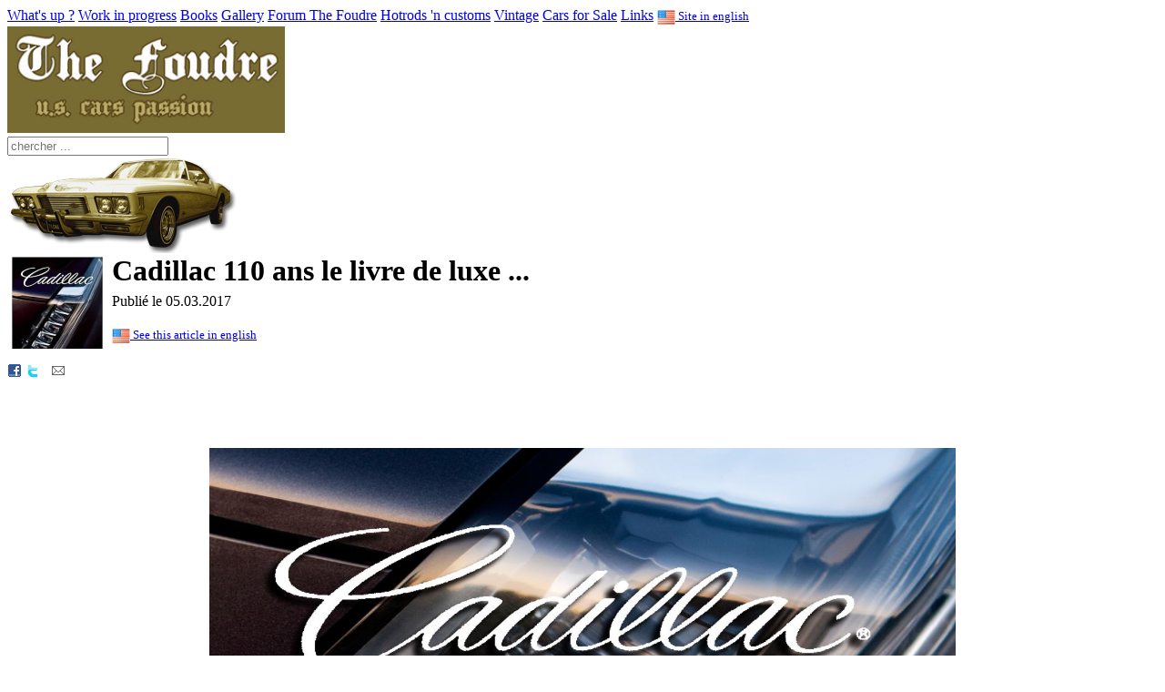

--- FILE ---
content_type: text/html; charset=utf-8
request_url: https://www.thefoudre.com/cadillac-110-years-luxury-book-899-whatsup.html
body_size: 4455
content:
<!doctype html>
<html lang="fr">
<head>
<meta charset="utf-8">
<title>What's up ? Cadillac 110 ans le livre de luxe ...</title>
<link rel="icon" type="image/png" sizes="16x16" href="/ico/thefoudre_ico_pV3_icon.ico">
<link rel="icon" type="image/png" sizes="32x32" href="/ioc/thefoudre_ico_722_icon.ico">
<link rel="icon" type="image/png" sizes="96x96" href="/ico/thefoudre_ico_BcJ_icon.ico">
<link href="https://fonts.googleapis.com/css?family=Raleway&display=swap" rel="stylesheet">
<link rel="stylesheet" type="text/css" href="inc/template_PC_new.css?ts=1765776718">
<link rel="stylesheet" type="text/css" href="inc/font_PC.css?ts=1765776718">
<link rel="stylesheet" type="text/css" href="inc/shadowbox/shadowbox.css">
<link rel="stylesheet" type="text/css" href="inc/jquery-ui-1.8.16.custom/css/thefoudre/jquery-ui-1.8.16.custom.css">
<meta name="description" content="Pour tous ceux qui aiment les Cadillac, ce livre est un vrai bijou, c'est un livre d'art qui se concentre sur les jours de gloire de Cadillac ..." />
<meta name="keywords" content="Cadillac 110 years luxury book,Assouline,Cadillac," />

<meta property="og:url"                content="https://www.thefoudre.com/cadillac-110-years-luxury-book-899-whatsup.html" />
<meta property="og:type"               content="website" />
<meta property="og:title"              content="What's up ? Cadillac 110 ans le livre de luxe ..." />
<meta property="og:description"        content="Pour tous ceux qui aiment les Cadillac, ce livre est un vrai bijou, c'est un livre d'art qui se concentre sur les jours de gloire de Cadillac ..." />
<meta property="og:image"              content="https://www.thefoudre.com/pix_categorie/whatsup_899_2.jpg" />

<link rel="canonical" href="http://www.thefoudre.com/cadillac-110-ans-le-livre-de-luxe-899-whatsup.html" /><script src="/inc/jquery-ui-1.8.16.custom/js/jquery-1.6.2.min.js" type="text/javascript" ></script>
<script src="/inc/jquery-ui-1.8.16.custom/js/jquery-ui-1.8.16.custom.min.js" type="text/javascript" ></script>
<script type="text/javascript" src="inc/shadowbox/shadowbox.js"></script>
<script type="text/javascript">
/*
Shadowbox.init({
    language:	"fr",
    players:	["img", 'iframe'] 
});
*/
</script>
<script type="text/javascript" src="https://apis.google.com/js/plusone.js">
  {lang: 'fr'}
</script>
<script type="text/javascript">
function theFoudrecreateCookie(name,value,days) {
	if (days) {
		var date = new Date();
		date.setTime(date.getTime()+(days*24*60*60*1000));
		var expires = "; expires="+date.toGMTString();
	}
	else var expires = "";
	document.cookie = name+"="+value+expires+"; path=/";
}

function theFoudrereadCookie(name) {
	var nameEQ = name + "=";
	var ca = document.cookie.split(';');
	for(var i=0;i < ca.length;i++) {
		var c = ca[i];
		while (c.charAt(0)==' ') c = c.substring(1,c.length);
		if (c.indexOf(nameEQ) == 0) return c.substring(nameEQ.length,c.length);
	}
	return null;
}

function theFoudreeraseCookie(name) {
	theFoudrecreateCookie(name,"",-1);
}
function dejavu() {
	if ((theFoudrereadCookie('dejavu2011')=='' || theFoudrereadCookie('dejavu2011')==null)) {
		//lire le shadowbox
		Shadowbox.open({
			content:    '/voeux2011/voeux2011.swf',
			player:     "swf",
			title:      "Happy new Year !",
			height:     500,
			width:      500
		});
		
		//creer le cookie
		theFoudrecreateCookie('dejavu2011','yes',0);
	}
}




Shadowbox.init({
	language:	"fr",
	players:	["img", "qt", "wmp", "flv", "swf", "iframe", "html"] 
});
window.onload = function() {
	//dejavu();
}
</script>



<script type="text/javascript">

  var _gaq = _gaq || [];
  _gaq.push(['_setAccount', 'UA-17993247-1']);
  _gaq.push(['_setDomainName', 'thefoudre.com']);
  _gaq.push(['_trackPageview']);

  (function() {
    var ga = document.createElement('script'); ga.type = 'text/javascript'; ga.async = true;
    ga.src = ('https:' == document.location.protocol ? 'https://ssl' : 'http://www') + '.google-analytics.com/ga.js';
    var s = document.getElementsByTagName('script')[0]; s.parentNode.insertBefore(ga, s);
  })();

</script>

<style>
h1 {
	line-height:30px;
</style>
</head>

<body>
<div id="header">
        <div class="nav">
    	        <a href="/whatsup.html" class="ui-widget ui-button" title="humeur du jour,  info de la semaine, The Foudre se livre ici.">What's up ?</a>
        <a href="/workinprogress.html" class="ui-widget ui-button" title="Un petit tour pour voir les dernières américaines qui sont passées à la maison.">Work in progress</a>
        <a href="/books.html" class="ui-widget ui-button" title="Des livres à lire sur les américaines">Books</a>
        <a href="/galeries-photos.html" class="ui-widget ui-button" title="Bah des photos quoi !">Gallery</a>
        <a href="/forum/" class="ui-widget ui-button" title="Forum The Foudre">Forum The Foudre</a>
        <a href="/custom.html" class="ui-widget ui-button" title="Les customs">Hotrods 'n customs</a>
        <a href="/vintage.html" class="ui-widget ui-button" title="Vintage">Vintage</a>
        <a href="/for-sale.html" class="ui-widget ui-button" title="Vehicules à vendre">Cars for Sale</a>
                <a href="/liens.html" class="ui-widget ui-button">Links</a>
                <a class="ui-widget ui-button" href="http://us.thefoudre.com/cadillac-110-years-luxury-book-899-whatsup.html" style="font-size:13px;"><img src="/pix/flag_us.png" width="20" height="20" border="0" align="absmiddle" /> Site in english</a>
                </div>
        	<div class="wrapper">
    	<a href="/" id="logo-accueil"><img src="/pix/logo1_med.png" name="logo" width="305" height="117" border="0" /></a>
            <div id="search">
        	<form id="form">
        	<input type="hidden" id="language" value="www" />
            <input type="text" id="search-input" name="search" placeholder="chercher ..." />
            <div id="search-button"></div>
            </form>
        </div>
                <div id="buick"><img src="/pix/car1.png" width="255" height="107" border="0" /></div>
			</div>
</div>
<div id="wrapper">
	<div id="content">
        <div>
                        <img class="ombre" src="/pix_categorie/whatsup_899_2.jpg" align="left" style="margin:0 10px 10px 5px;" width="100" height="100.5" />
            
            <h1 style="margin:0 0 10px 0;">Cadillac 110 ans le livre de luxe ...</h1>
            
            Publié le 05.03.2017            <br /><br />
                        <a class="ui-widget ui-button" href="http://us.thefoudre.com/cadillac-110-years-luxury-book-899-whatsup.html" style="font-size:13px;"><img src="/pix/flag_us.png" width="20" height="20" border="0" align="absmiddle" /> See this article in english</a>
                            <br /><br />
                <table border="0" cellpadding="0" cellspacing="0">
                    <tr>
                        <td><a target="_blank" title="Partager sur Facebook" id="share-facebook" href="http://www.facebook.com/sharer.php?u=http%3A%2F%2Fwww.thefoudre.com%2Fcadillac-110-years-luxury-book-899-whatsup.html&t=Cadillac+110+ans+le+livre+de+luxe+...&src=sp"><img src="/pix/share/facebook.gif" border="0" align="absmiddle" /></a>&nbsp;</td>
                        <td><a target="_blank" title="Twitter cet article" id="share-twitter" href="http://twitter.com/timeline/home?status='Cadillac+110+ans+le+livre+de+luxe+... http://www.thefoudre.com/template.php?categorie=whatsup&id=899" ><img src="/pix/share/twitter.gif" border="0" align="absmiddle" /></a>&nbsp;</td>
                        <td>&nbsp;&nbsp;<a target="_blank" title="Envoyer par email" id="share-email" href="mailto:?subject=Article à voir sur thefoudre.com : Cadillac 110 ans le livre de luxe ...&body=http://www.thefoudre.com//cadillac-110-years-luxury-book-899-whatsup.html" ><img src="/pix/share/email.gif" border="0" align="absmiddle" /></a>&nbsp;</td>
                        <td><g:plusone size="small" count="false"></g:plusone></td>
                    </tr>
                    <tr>
                        <td colspan="4">
                                                </td>
                    </tr>
                </table>
        </div>
        <div style="float:none;clear:both;">
            <p>&nbsp;</p>
<table align="center" cellspacing="20" style="width: 660px; ">
	<tbody>
		<tr>
			<td rowspan="11" style="vertical-align: middle; ">
				<p style="text-align: center; "><a href="/pix2/cadillac110years.jpg" rel="shadowbox[A];options={slideshowDelay:3,counterType:'skip',continuous:true,animSequence:'sync'};"><img src="/pix2/cadillac110years.jpg" style="border-top-width: 0px; border-right-width: 0px; border-bottom-width: 0px; border-left-width: 0px; border-top-style: solid; border-right-style: solid; border-bottom-style: solid; border-left-style: solid; width: 820px; height: 943px; " /></a></p>
				<p style="text-align: justify; ">&nbsp;</p>
				<p>Pour célébrer les 110 ans de l&#39;une des marques les plus emblématiques au monde, Assouline présente le premier livre de luxe sur la première voiture de luxe en Amérique. Cadillac emmène les lecteurs dans un voyage visuel à travers toutes les décennies de son histoire. Cadillac est devenu un symbole de Americana, la réalisation ultime du rêve américain.</p>
				<p>L&#39;emblématique marque de luxe américaine, réputée pour ses automobiles hautes performances et haut de gamme, célèbre son 110e anniversaire avec ce volume magnifiquement illustré. Avec plus de 200 photographies en couleur, le livre raconte l&#39;évolution de la marque Cadillac, de sa première voiture fermée en 1905 à la première voiture électrique et à l&#39;omniprésente Escalade en 2009, en passant par la toute nouvelle ATS 2013.</p>
				<p>Cadillac a également eu un impact majeur sur la culture populaire dans la musique, le cinéma, l&#39;art et la mode, comme illustré dans cet article de collection. D&#39;Elvis Presley, un passionné de Cadillac, à la chanson à succès Pink Cadillac de Bruce Springsteen, en passant par Prada, avec sa chaussure inspirée du design Cadillac, aux célèbres Twelve Cadillacs d&#39;Andy Warhol. Dans ce livre à la fois élégant et bien documenté, les lecteurs découvriront pourquoi Cadillac est vraiment la norme du monde.</p>
			</td>
		</tr>
	</tbody>
</table>
<blockquote>
	<p>Cadillac 110 years luxury book Copyright @ Assouline &amp; Cadillac.<br />
	Cadillac 110 years luxury book, acheter le livre : <a href="https://www.amazon.com/Cadillac-110-Years-Assouline/dp/1614280835" target="_blank">Amazon.com</a></p>
</blockquote>
<p style="text-align: right;">Alan Baire Eveillard &nbsp; &nbsp; &nbsp; &nbsp;</p>
                                    <hr style="width:920px;height:1px;border:0;border-top:1px solid #a29254;margin:30px auto;" />
            <table align="center">
                <tr>
                    <td width="300" align="center">
                                            <strong>Article précédent :</strong><br /><br />
                    <a href="http://www.thefoudre.com/l-art-du-spectacle-de-l-automobile-americaine-905-whatsup.html">
                        <img src="/pix_categorie/whatsup_905_1.jpg" border="0" width="100" height="100" /><br /><br />
                        L'art du spectacle de l'automobile américaine ...                    </a>
                                                </td>
                    <td width="400" align="right"></td>
                    <td width="300" align="center">
                                            <strong>Article suivant :</strong><br /><br />
                    <a href="http://www.thefoudre.com/fevrier-2017-news-american-classic-drive-885-whatsup.html">
                        <img src="/pix_categorie/whatsup_885_1.jpg" border="0" width="100" height="93.5" /><br /><br />
                        Février 2017, News American Classic Drive ...                    </a>
                                                </td>
                </tr>
            </table>
            <br /><br />
        </div>
    </div>
</div>
<div class="footer">
    &copy; 2010-2025 D. Eveillard - Tous droits réservés - <a href="mentions-legales.php" rel="shadowbox;width=460;height=300;">Mentions légales</a>

</div>
<script>
function move_buick() {
	var buick = document.getElementById('buick');
	$('#buick').animate({"right" : 0},550);
	$('#buick').animate({"right" : (0+10)},100);
	$('#buick').animate({"right" : 0},100);
	$('#buick').animate({"right" : (0+10)},100);
	$('#buick').animate({"right" : 0},100);
}
$(document).ready(function(){
	$('.burger-ouvert').hide();
	$('.loupe-ouvert').hide();
	move_buick();
	
	$('#search-button').live('click',function() {
		$.ajax({
			type: "GET",
			url: "/search.php",
			data: {
				valeur:		$('#search-input').val(),
				language:		$('#language').val()
			},
			success: function(data){
				$('#content').html(data);
				//$('.bouton-navigation-page').hide();
				$("html, body").animate({
					scrollTop: 0
				}, 500);
			}
		});
	});
	$('#form').live('submit',function() {
		$.ajax({
			type: "GET",
			url: "/search.php",
			data: {
				valeur:		$('#search-input').val(),
				language:		$('#language').val()
			},
			success: function(data){
				$('#content').html(data);
				$("html, body").animate({
					scrollTop: 0
				}, 500);
			}
		});
		$('.burger-ouvert').hide();
		$('.loupe-ouvert').hide();
		return false;
	});
	$('.burger-ferme').live('click',function() {
		$('.loupe-ouvert').hide();
		$('.burger-ouvert').toggle();
		return false;
	});
	$('.loupe-ferme').live('click',function() {
		$('.burger-ouvert').hide();
		$('.loupe-ouvert').toggle();
		return false;
	});
});
</script>
</body>
</html>


--- FILE ---
content_type: text/html; charset=utf-8
request_url: https://accounts.google.com/o/oauth2/postmessageRelay?parent=https%3A%2F%2Fwww.thefoudre.com&jsh=m%3B%2F_%2Fscs%2Fabc-static%2F_%2Fjs%2Fk%3Dgapi.lb.en.H0R5hnEJFgQ.O%2Fd%3D1%2Frs%3DAHpOoo9sMW3biwZqLR-weMeFfAeYoZsLKA%2Fm%3D__features__
body_size: 163
content:
<!DOCTYPE html><html><head><title></title><meta http-equiv="content-type" content="text/html; charset=utf-8"><meta http-equiv="X-UA-Compatible" content="IE=edge"><meta name="viewport" content="width=device-width, initial-scale=1, minimum-scale=1, maximum-scale=1, user-scalable=0"><script src='https://ssl.gstatic.com/accounts/o/2580342461-postmessagerelay.js' nonce="bAMQ_M-4trARzvMHZA5OUA"></script></head><body><script type="text/javascript" src="https://apis.google.com/js/rpc:shindig_random.js?onload=init" nonce="bAMQ_M-4trARzvMHZA5OUA"></script></body></html>